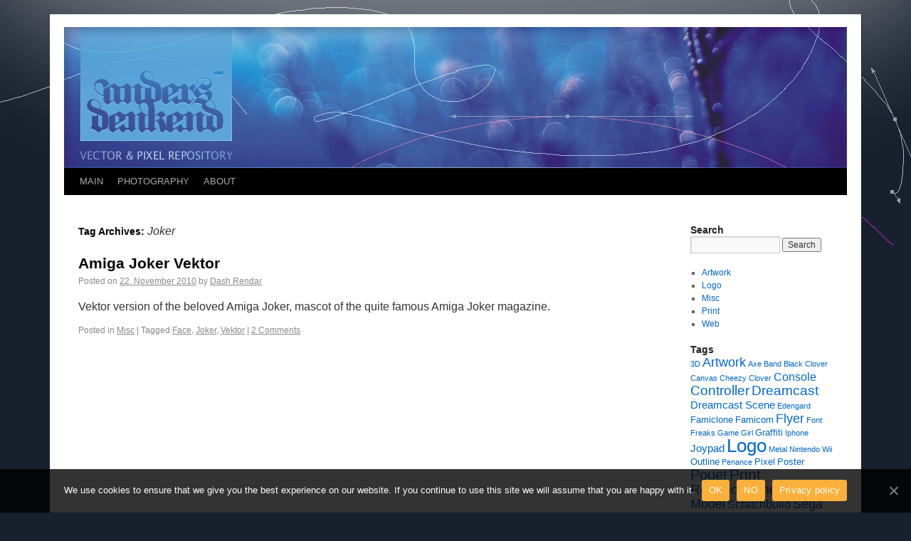

--- FILE ---
content_type: text/html; charset=UTF-8
request_url: http://www.andersdenkend.com/tag/joker/
body_size: 5869
content:
<!DOCTYPE html>
<html lang="en-GB">
<head>
<meta charset="UTF-8" />
<title>Joker | andersdenkend</title>
<link rel="profile" href="http://gmpg.org/xfn/11" />
<link rel="stylesheet" type="text/css" media="all" href="http://www.andersdenkend.com/wp-content/themes/andersdenkend/style.css" />
<link rel="pingback" href="http://www.andersdenkend.com/xmlrpc.php" />
<link rel='dns-prefetch' href='//www.andersdenkend.com' />
<link rel='dns-prefetch' href='//s.w.org' />
<link rel='dns-prefetch' href='//i0.wp.com' />
<link rel='dns-prefetch' href='//i1.wp.com' />
<link rel='dns-prefetch' href='//i2.wp.com' />
<link rel="alternate" type="application/rss+xml" title="andersdenkend &raquo; Feed" href="http://www.andersdenkend.com/feed/" />
<link rel="alternate" type="application/rss+xml" title="andersdenkend &raquo; Comments Feed" href="http://www.andersdenkend.com/comments/feed/" />
<link rel="alternate" type="application/rss+xml" title="andersdenkend &raquo; Joker Tag Feed" href="http://www.andersdenkend.com/tag/joker/feed/" />
		<script type="text/javascript">
			window._wpemojiSettings = {"baseUrl":"https:\/\/s.w.org\/images\/core\/emoji\/13.0.0\/72x72\/","ext":".png","svgUrl":"https:\/\/s.w.org\/images\/core\/emoji\/13.0.0\/svg\/","svgExt":".svg","source":{"concatemoji":"http:\/\/www.andersdenkend.com\/wp-includes\/js\/wp-emoji-release.min.js?ver=5.5.17"}};
			!function(e,a,t){var n,r,o,i=a.createElement("canvas"),p=i.getContext&&i.getContext("2d");function s(e,t){var a=String.fromCharCode;p.clearRect(0,0,i.width,i.height),p.fillText(a.apply(this,e),0,0);e=i.toDataURL();return p.clearRect(0,0,i.width,i.height),p.fillText(a.apply(this,t),0,0),e===i.toDataURL()}function c(e){var t=a.createElement("script");t.src=e,t.defer=t.type="text/javascript",a.getElementsByTagName("head")[0].appendChild(t)}for(o=Array("flag","emoji"),t.supports={everything:!0,everythingExceptFlag:!0},r=0;r<o.length;r++)t.supports[o[r]]=function(e){if(!p||!p.fillText)return!1;switch(p.textBaseline="top",p.font="600 32px Arial",e){case"flag":return s([127987,65039,8205,9895,65039],[127987,65039,8203,9895,65039])?!1:!s([55356,56826,55356,56819],[55356,56826,8203,55356,56819])&&!s([55356,57332,56128,56423,56128,56418,56128,56421,56128,56430,56128,56423,56128,56447],[55356,57332,8203,56128,56423,8203,56128,56418,8203,56128,56421,8203,56128,56430,8203,56128,56423,8203,56128,56447]);case"emoji":return!s([55357,56424,8205,55356,57212],[55357,56424,8203,55356,57212])}return!1}(o[r]),t.supports.everything=t.supports.everything&&t.supports[o[r]],"flag"!==o[r]&&(t.supports.everythingExceptFlag=t.supports.everythingExceptFlag&&t.supports[o[r]]);t.supports.everythingExceptFlag=t.supports.everythingExceptFlag&&!t.supports.flag,t.DOMReady=!1,t.readyCallback=function(){t.DOMReady=!0},t.supports.everything||(n=function(){t.readyCallback()},a.addEventListener?(a.addEventListener("DOMContentLoaded",n,!1),e.addEventListener("load",n,!1)):(e.attachEvent("onload",n),a.attachEvent("onreadystatechange",function(){"complete"===a.readyState&&t.readyCallback()})),(n=t.source||{}).concatemoji?c(n.concatemoji):n.wpemoji&&n.twemoji&&(c(n.twemoji),c(n.wpemoji)))}(window,document,window._wpemojiSettings);
		</script>
		<style type="text/css">
img.wp-smiley,
img.emoji {
	display: inline !important;
	border: none !important;
	box-shadow: none !important;
	height: 1em !important;
	width: 1em !important;
	margin: 0 .07em !important;
	vertical-align: -0.1em !important;
	background: none !important;
	padding: 0 !important;
}
</style>
	<link rel='stylesheet' id='wp-block-library-css'  href='http://www.andersdenkend.com/wp-includes/css/dist/block-library/style.min.css?ver=5.5.17' type='text/css' media='all' />
<style id='wp-block-library-inline-css' type='text/css'>
.has-text-align-justify{text-align:justify;}
</style>
<link rel='stylesheet' id='cookie-notice-front-css'  href='http://www.andersdenkend.com/wp-content/plugins/cookie-notice/css/front.min.css?ver=5.5.17' type='text/css' media='all' />
<link rel='stylesheet' id='jetpack_css-css'  href='http://www.andersdenkend.com/wp-content/plugins/jetpack/css/jetpack.css?ver=9.1.3' type='text/css' media='all' />
<link rel="https://api.w.org/" href="http://www.andersdenkend.com/wp-json/" /><link rel="alternate" type="application/json" href="http://www.andersdenkend.com/wp-json/wp/v2/tags/48" /><link rel="EditURI" type="application/rsd+xml" title="RSD" href="http://www.andersdenkend.com/xmlrpc.php?rsd" />
<link rel="wlwmanifest" type="application/wlwmanifest+xml" href="http://www.andersdenkend.com/wp-includes/wlwmanifest.xml" /> 
<meta name="generator" content="WordPress 5.5.17" />
<style type='text/css'>img#wpstats{display:none}</style><style type="text/css" id="custom-background-css">
body.custom-background { background-color: #17202d; background-image: url("http://www.andersdenkend.com/wp-content/uploads/2010/11/BG2.jpg"); background-position: center top; background-size: auto; background-repeat: no-repeat; background-attachment: scroll; }
</style>
	</head>

<body class="archive tag tag-joker tag-48 custom-background cookies-not-set">
<div id="wrapper" class="hfeed">
	<div id="header">
		<div id="masthead">
			<div id="branding" role="banner">
								<div id="site-title">
					<span>
						
					</span>
				</div>
				<div id="site-description"></div>

										<img src="http://www.andersdenkend.com/wp-content/uploads/2010/11/Header.jpg" width="1100" height="198" alt="" />
								</div><!-- #branding -->

			<div id="access" role="navigation">
			  				<div class="skip-link screen-reader-text"><a href="#content" title="Skip to content">Skip to content</a></div>
								<div class="menu-header"><ul id="menu-main-menu" class="menu"><li id="menu-item-25" class="menu-item menu-item-type-custom menu-item-object-custom menu-item-home menu-item-25"><a href="http://www.andersdenkend.com/">MAIN</a></li>
<li id="menu-item-26" class="menu-item menu-item-type-post_type menu-item-object-page menu-item-26"><a href="http://www.andersdenkend.com/eine-seite/">PHOTOGRAPHY</a></li>
<li id="menu-item-27" class="menu-item menu-item-type-post_type menu-item-object-page menu-item-27"><a href="http://www.andersdenkend.com/about/">ABOUT</a></li>
</ul></div>			</div><!-- #access -->
		</div><!-- #masthead -->
	</div><!-- #header -->

	<div id="main">

		<div id="container">
			<div id="content" role="main">

				<h1 class="page-title">Tag Archives: <span>Joker</span></h1>






			<div id="post-103" class="post-103 post type-post status-publish format-standard hentry category-misc tag-face tag-joker tag-vektor">
			<h2 class="entry-title"><a href="http://www.andersdenkend.com/amiga-joker-vektor/" title="Permalink to Amiga Joker Vektor" rel="bookmark">Amiga Joker Vektor</a></h2>

			<div class="entry-meta">
				<span class="meta-prep meta-prep-author">Posted on</span> <a href="http://www.andersdenkend.com/amiga-joker-vektor/" title="17:36" rel="bookmark"><span class="entry-date">22. November 2010</span></a> <span class="meta-sep">by</span> <span class="author vcard"><a class="url fn n" href="http://www.andersdenkend.com/author/elend/" title="View all posts by Dash Rendar">Dash Rendar</a></span>			</div><!-- .entry-meta -->

				<div class="entry-summary">
				<p>Vektor version of the beloved Amiga Joker, mascot of the quite famous Amiga Joker magazine.</p>
			</div><!-- .entry-summary -->
	
			<div class="entry-utility">
									<span class="cat-links">
						<span class="entry-utility-prep entry-utility-prep-cat-links">Posted in</span> <a href="http://www.andersdenkend.com/category/misc/" rel="category tag">Misc</a>					</span>
					<span class="meta-sep">|</span>
													<span class="tag-links">
						<span class="entry-utility-prep entry-utility-prep-tag-links">Tagged</span> <a href="http://www.andersdenkend.com/tag/face/" rel="tag">Face</a>, <a href="http://www.andersdenkend.com/tag/joker/" rel="tag">Joker</a>, <a href="http://www.andersdenkend.com/tag/vektor/" rel="tag">Vektor</a>					</span>
					<span class="meta-sep">|</span>
								<span class="comments-link"><a href="http://www.andersdenkend.com/amiga-joker-vektor/#comments">2 Comments</a></span>
							</div><!-- .entry-utility -->
		</div><!-- #post-## -->

		
	

			</div><!-- #content -->
		</div><!-- #container -->


		<div id="primary" class="widget-area" role="complementary">
			<ul class="xoxo">

<li id="search-3" class="widget-container widget_search"><h3 class="widget-title">Search</h3><form role="search" method="get" id="searchform" class="searchform" action="http://www.andersdenkend.com/">
				<div>
					<label class="screen-reader-text" for="s">Search for:</label>
					<input type="text" value="" name="s" id="s" />
					<input type="submit" id="searchsubmit" value="Search" />
				</div>
			</form></li><li id="categories-4" class="widget-container widget_categories"><h3 class="widget-title"> </h3>
			<ul>
					<li class="cat-item cat-item-38"><a href="http://www.andersdenkend.com/category/artwork/">Artwork</a>
</li>
	<li class="cat-item cat-item-6"><a href="http://www.andersdenkend.com/category/logo/">Logo</a>
</li>
	<li class="cat-item cat-item-16"><a href="http://www.andersdenkend.com/category/misc/">Misc</a>
</li>
	<li class="cat-item cat-item-1"><a href="http://www.andersdenkend.com/category/print/">Print</a>
</li>
	<li class="cat-item cat-item-15"><a href="http://www.andersdenkend.com/category/web/">Web</a>
</li>
			</ul>

			</li><li id="tag_cloud-5" class="widget-container widget_tag_cloud"><h3 class="widget-title">Tags</h3><div class="tagcloud"><a href="http://www.andersdenkend.com/tag/3d/" class="tag-cloud-link tag-link-35 tag-link-position-1" style="font-size: 8pt;" aria-label="3D (1 item)">3D</a>
<a href="http://www.andersdenkend.com/tag/artwork/" class="tag-cloud-link tag-link-103 tag-link-position-2" style="font-size: 13.169230769231pt;" aria-label="Artwork (5 items)">Artwork</a>
<a href="http://www.andersdenkend.com/tag/axe/" class="tag-cloud-link tag-link-24 tag-link-position-3" style="font-size: 8pt;" aria-label="Axe (1 item)">Axe</a>
<a href="http://www.andersdenkend.com/tag/band/" class="tag-cloud-link tag-link-22 tag-link-position-4" style="font-size: 8pt;" aria-label="Band (1 item)">Band</a>
<a href="http://www.andersdenkend.com/tag/black-clover/" class="tag-cloud-link tag-link-18 tag-link-position-5" style="font-size: 8pt;" aria-label="Black Clover (1 item)">Black Clover</a>
<a href="http://www.andersdenkend.com/tag/canvas/" class="tag-cloud-link tag-link-29 tag-link-position-6" style="font-size: 8pt;" aria-label="Canvas (1 item)">Canvas</a>
<a href="http://www.andersdenkend.com/tag/cheezy/" class="tag-cloud-link tag-link-37 tag-link-position-7" style="font-size: 8pt;" aria-label="Cheezy (1 item)">Cheezy</a>
<a href="http://www.andersdenkend.com/tag/clover/" class="tag-cloud-link tag-link-19 tag-link-position-8" style="font-size: 8pt;" aria-label="Clover (1 item)">Clover</a>
<a href="http://www.andersdenkend.com/tag/console/" class="tag-cloud-link tag-link-57 tag-link-position-9" style="font-size: 12.307692307692pt;" aria-label="Console (4 items)">Console</a>
<a href="http://www.andersdenkend.com/tag/controller/" class="tag-cloud-link tag-link-56 tag-link-position-10" style="font-size: 13.923076923077pt;" aria-label="Controller (6 items)">Controller</a>
<a href="http://www.andersdenkend.com/tag/dreamcast/" class="tag-cloud-link tag-link-55 tag-link-position-11" style="font-size: 13.923076923077pt;" aria-label="Dreamcast (6 items)">Dreamcast</a>
<a href="http://www.andersdenkend.com/tag/dreamcast-scene/" class="tag-cloud-link tag-link-59 tag-link-position-12" style="font-size: 11.230769230769pt;" aria-label="Dreamcast Scene (3 items)">Dreamcast Scene</a>
<a href="http://www.andersdenkend.com/tag/edengard/" class="tag-cloud-link tag-link-23 tag-link-position-13" style="font-size: 8pt;" aria-label="Edengard (1 item)">Edengard</a>
<a href="http://www.andersdenkend.com/tag/famiclone/" class="tag-cloud-link tag-link-79 tag-link-position-14" style="font-size: 9.9384615384615pt;" aria-label="Famiclone (2 items)">Famiclone</a>
<a href="http://www.andersdenkend.com/tag/famicom/" class="tag-cloud-link tag-link-78 tag-link-position-15" style="font-size: 9.9384615384615pt;" aria-label="Famicom (2 items)">Famicom</a>
<a href="http://www.andersdenkend.com/tag/flyer/" class="tag-cloud-link tag-link-5 tag-link-position-16" style="font-size: 13.169230769231pt;" aria-label="Flyer (5 items)">Flyer</a>
<a href="http://www.andersdenkend.com/tag/font/" class="tag-cloud-link tag-link-28 tag-link-position-17" style="font-size: 8pt;" aria-label="Font (1 item)">Font</a>
<a href="http://www.andersdenkend.com/tag/freaks/" class="tag-cloud-link tag-link-26 tag-link-position-18" style="font-size: 8pt;" aria-label="Freaks (1 item)">Freaks</a>
<a href="http://www.andersdenkend.com/tag/game/" class="tag-cloud-link tag-link-43 tag-link-position-19" style="font-size: 8pt;" aria-label="Game (1 item)">Game</a>
<a href="http://www.andersdenkend.com/tag/girl/" class="tag-cloud-link tag-link-42 tag-link-position-20" style="font-size: 8pt;" aria-label="Girl (1 item)">Girl</a>
<a href="http://www.andersdenkend.com/tag/graffiti/" class="tag-cloud-link tag-link-20 tag-link-position-21" style="font-size: 9.9384615384615pt;" aria-label="Graffiti (2 items)">Graffiti</a>
<a href="http://www.andersdenkend.com/tag/iphone/" class="tag-cloud-link tag-link-25 tag-link-position-22" style="font-size: 8pt;" aria-label="Iphone (1 item)">Iphone</a>
<a href="http://www.andersdenkend.com/tag/joypad/" class="tag-cloud-link tag-link-60 tag-link-position-23" style="font-size: 11.230769230769pt;" aria-label="Joypad (3 items)">Joypad</a>
<a href="http://www.andersdenkend.com/tag/logo/" class="tag-cloud-link tag-link-102 tag-link-position-24" style="font-size: 19.630769230769pt;" aria-label="Logo (23 items)">Logo</a>
<a href="http://www.andersdenkend.com/tag/metal/" class="tag-cloud-link tag-link-21 tag-link-position-25" style="font-size: 8pt;" aria-label="Metal (1 item)">Metal</a>
<a href="http://www.andersdenkend.com/tag/nintendo-wii/" class="tag-cloud-link tag-link-31 tag-link-position-26" style="font-size: 8pt;" aria-label="Nintendo Wii (1 item)">Nintendo Wii</a>
<a href="http://www.andersdenkend.com/tag/outline/" class="tag-cloud-link tag-link-61 tag-link-position-27" style="font-size: 9.9384615384615pt;" aria-label="Outline (2 items)">Outline</a>
<a href="http://www.andersdenkend.com/tag/penance/" class="tag-cloud-link tag-link-34 tag-link-position-28" style="font-size: 8pt;" aria-label="Penance (1 item)">Penance</a>
<a href="http://www.andersdenkend.com/tag/pixel/" class="tag-cloud-link tag-link-81 tag-link-position-29" style="font-size: 9.9384615384615pt;" aria-label="Pixel (2 items)">Pixel</a>
<a href="http://www.andersdenkend.com/tag/poster/" class="tag-cloud-link tag-link-39 tag-link-position-30" style="font-size: 9.9384615384615pt;" aria-label="Poster (2 items)">Poster</a>
<a href="http://www.andersdenkend.com/tag/pouet/" class="tag-cloud-link tag-link-36 tag-link-position-31" style="font-size: 15pt;" aria-label="Pouet (8 items)">Pouet</a>
<a href="http://www.andersdenkend.com/tag/print/" class="tag-cloud-link tag-link-101 tag-link-position-32" style="font-size: 15.538461538462pt;" aria-label="Print (9 items)">Print</a>
<a href="http://www.andersdenkend.com/tag/redspotgames/" class="tag-cloud-link tag-link-72 tag-link-position-33" style="font-size: 13.923076923077pt;" aria-label="Redspotgames (6 items)">Redspotgames</a>
<a href="http://www.andersdenkend.com/tag/scale-model/" class="tag-cloud-link tag-link-83 tag-link-position-34" style="font-size: 13.169230769231pt;" aria-label="Scale Model (5 items)">Scale Model</a>
<a href="http://www.andersdenkend.com/tag/scratchbuild/" class="tag-cloud-link tag-link-88 tag-link-position-35" style="font-size: 12.307692307692pt;" aria-label="Scratchbuild (4 items)">Scratchbuild</a>
<a href="http://www.andersdenkend.com/tag/sega-saturn/" class="tag-cloud-link tag-link-62 tag-link-position-36" style="font-size: 13.169230769231pt;" aria-label="Sega Saturn (5 items)">Sega Saturn</a>
<a href="http://www.andersdenkend.com/tag/serif/" class="tag-cloud-link tag-link-27 tag-link-position-37" style="font-size: 8pt;" aria-label="Serif (1 item)">Serif</a>
<a href="http://www.andersdenkend.com/tag/shirt/" class="tag-cloud-link tag-link-58 tag-link-position-38" style="font-size: 11.230769230769pt;" aria-label="Shirt (3 items)">Shirt</a>
<a href="http://www.andersdenkend.com/tag/skin/" class="tag-cloud-link tag-link-40 tag-link-position-39" style="font-size: 8pt;" aria-label="Skin (1 item)">Skin</a>
<a href="http://www.andersdenkend.com/tag/spray-paint/" class="tag-cloud-link tag-link-30 tag-link-position-40" style="font-size: 8pt;" aria-label="Spray paint (1 item)">Spray paint</a>
<a href="http://www.andersdenkend.com/tag/stencil/" class="tag-cloud-link tag-link-33 tag-link-position-41" style="font-size: 8pt;" aria-label="Stencil (1 item)">Stencil</a>
<a href="http://www.andersdenkend.com/tag/vektor/" class="tag-cloud-link tag-link-17 tag-link-position-42" style="font-size: 22pt;" aria-label="Vektor (39 items)">Vektor</a>
<a href="http://www.andersdenkend.com/tag/white/" class="tag-cloud-link tag-link-41 tag-link-position-43" style="font-size: 8pt;" aria-label="White (1 item)">White</a>
<a href="http://www.andersdenkend.com/tag/wiimote/" class="tag-cloud-link tag-link-32 tag-link-position-44" style="font-size: 8pt;" aria-label="Wiimote (1 item)">Wiimote</a>
<a href="http://www.andersdenkend.com/tag/wing-commander/" class="tag-cloud-link tag-link-91 tag-link-position-45" style="font-size: 9.9384615384615pt;" aria-label="Wing Commander (2 items)">Wing Commander</a></div>
</li>			</ul>
		</div><!-- #primary .widget-area -->

	</div><!-- #main -->

	<div id="footer" role="contentinfo">
		<div id="colophon">



			<div id="site-info">

			</div><!-- #site-info -->

			<div id="site-generator">
								
			</div><!-- #site-generator -->

		</div><!-- #colophon -->
	</div><!-- #footer -->

</div><!-- #wrapper -->

<script type='text/javascript' src='http://www.andersdenkend.com/wp-content/plugins/jetpack/_inc/build/photon/photon.min.js?ver=20191001' id='jetpack-photon-js'></script>
<script type='text/javascript' id='cookie-notice-front-js-extra'>
/* <![CDATA[ */
var cnArgs = {"ajaxUrl":"http:\/\/www.andersdenkend.com\/wp-admin\/admin-ajax.php","nonce":"1c78a29074","hideEffect":"fade","position":"bottom","onScroll":"0","onScrollOffset":"100","onClick":"0","cookieName":"cookie_notice_accepted","cookieTime":"2592000","cookieTimeRejected":"2592000","cookiePath":"\/","cookieDomain":"","redirection":"1","cache":"0","refuse":"1","revokeCookies":"0","revokeCookiesOpt":"automatic","secure":"0","coronabarActive":"0"};
/* ]]> */
</script>
<script type='text/javascript' src='http://www.andersdenkend.com/wp-content/plugins/cookie-notice/js/front.min.js?ver=1.3.2' id='cookie-notice-front-js'></script>
<script type='text/javascript' src='http://www.andersdenkend.com/wp-includes/js/wp-embed.min.js?ver=5.5.17' id='wp-embed-js'></script>
<script type='text/javascript' src='https://stats.wp.com/e-202604.js' async='async' defer='defer'></script>
<script type='text/javascript'>
	_stq = window._stq || [];
	_stq.push([ 'view', {v:'ext',j:'1:9.1.3',blog:'17774947',post:'0',tz:'1',srv:'www.andersdenkend.com'} ]);
	_stq.push([ 'clickTrackerInit', '17774947', '0' ]);
</script>

		<!-- Cookie Notice plugin v1.3.2 by Digital Factory https://dfactory.eu/ -->
		<div id="cookie-notice" role="banner" class="cookie-notice-hidden cookie-revoke-hidden cn-position-bottom" aria-label="Cookie Notice" style="background-color: rgba(0,0,0,0.8);"><div class="cookie-notice-container" style="color: #fff;"><span id="cn-notice-text" class="cn-text-container">We use cookies to ensure that we give you the best experience on our website. If you continue to use this site we will assume that you are happy with it.</span><span id="cn-notice-buttons" class="cn-buttons-container"><a href="#" id="cn-accept-cookie" data-cookie-set="accept" class="cn-set-cookie cn-button wp-default" aria-label="OK">OK</a><a href="#" id="cn-refuse-cookie" data-cookie-set="refuse" class="cn-set-cookie cn-button wp-default" aria-label="NO">NO</a><a href="http://www.andersdenkend.com/about/" target="_blank" id="cn-more-info" class="cn-more-info cn-button wp-default" aria-label="Privacy policy">Privacy policy</a></span><a href="javascript:void(0);" id="cn-close-notice" data-cookie-set="accept" class="cn-close-icon" aria-label="OK"></a></div>
			
		</div>
		<!-- / Cookie Notice plugin --></body>
</html>
